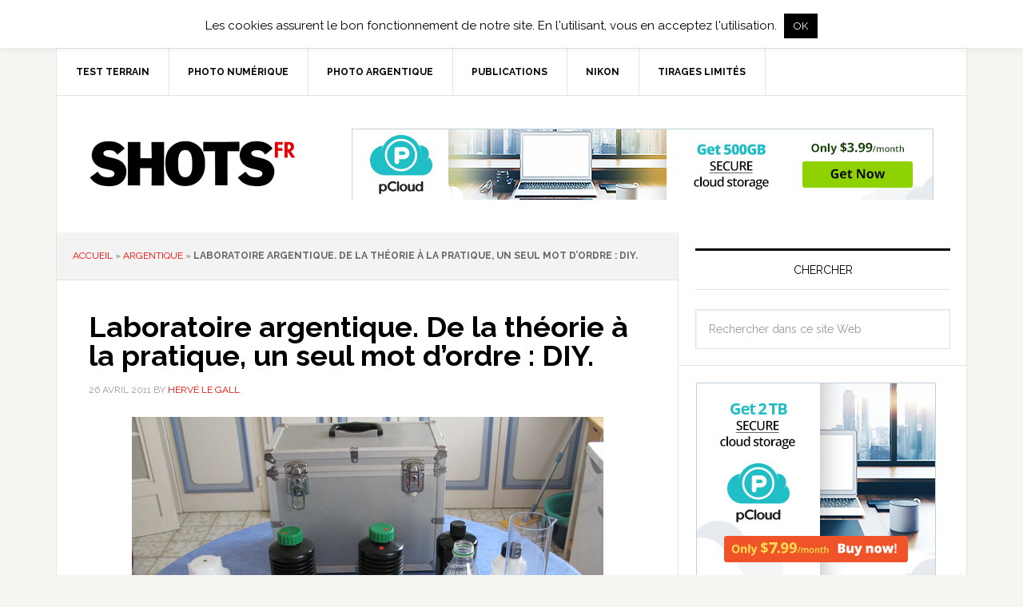

--- FILE ---
content_type: text/html; charset=UTF-8
request_url: https://shots.fr/2011/04/26/laboratoire-argentique-de-la-theorie-a-la-pratique/
body_size: 19839
content:
<!DOCTYPE html>
<html lang="fr-FR">
<head >
<meta charset="UTF-8" />
<meta name="viewport" content="width=device-width, initial-scale=1" />
<meta name='robots' content='index, follow, max-image-preview:large, max-snippet:-1, max-video-preview:-1' />
	<style>img:is([sizes="auto" i], [sizes^="auto," i]) { contain-intrinsic-size: 3000px 1500px }</style>
	
	<!-- This site is optimized with the Yoast SEO plugin v26.8 - https://yoast.com/product/yoast-seo-wordpress/ -->
	<title>Laboratoire argentique. De la théorie à la pratique, un seul mot d&#039;ordre : DIY. - SHOTS</title>
	<meta name="description" content="Des infos pour les photographes professionnels et amateurs, toute l&#039;actualité de la photographie, tests, comparatifs d&#039;appareils photo, des tutoriels photo." />
	<link rel="canonical" href="https://shots.fr/2011/04/26/laboratoire-argentique-de-la-theorie-a-la-pratique/" />
	<meta property="og:locale" content="fr_FR" />
	<meta property="og:type" content="article" />
	<meta property="og:title" content="Laboratoire argentique. De la théorie à la pratique, un seul mot d&#039;ordre : DIY. - SHOTS" />
	<meta property="og:description" content="Des infos pour les photographes professionnels et amateurs, toute l&#039;actualité de la photographie, tests, comparatifs d&#039;appareils photo, des tutoriels photo." />
	<meta property="og:url" content="https://shots.fr/2011/04/26/laboratoire-argentique-de-la-theorie-a-la-pratique/" />
	<meta property="og:site_name" content="SHOTS" />
	<meta property="article:published_time" content="2011-04-26T10:15:07+00:00" />
	<meta property="article:modified_time" content="2016-04-13T16:44:53+00:00" />
	<meta property="og:image" content="http://www.shots.fr/wp-content/uploads/2011/04/mon-laboratoire-argentique-maison-2011.jpg" />
	<meta name="author" content="Hervé LE GALL" />
	<meta name="twitter:card" content="summary_large_image" />
	<meta name="twitter:creator" content="@hervelegall" />
	<meta name="twitter:site" content="@hervelegall" />
	<meta name="twitter:label1" content="Écrit par" />
	<meta name="twitter:data1" content="Hervé LE GALL" />
	<meta name="twitter:label2" content="Durée de lecture estimée" />
	<meta name="twitter:data2" content="10 minutes" />
	<script type="application/ld+json" class="yoast-schema-graph">{"@context":"https://schema.org","@graph":[{"@type":"Article","@id":"https://shots.fr/2011/04/26/laboratoire-argentique-de-la-theorie-a-la-pratique/#article","isPartOf":{"@id":"https://shots.fr/2011/04/26/laboratoire-argentique-de-la-theorie-a-la-pratique/"},"author":{"name":"Hervé LE GALL","@id":"https://shots.fr/#/schema/person/7596c0a8bf9c40cf19ff6c8eae45593d"},"headline":"Laboratoire argentique. De la théorie à la pratique, un seul mot d&rsquo;ordre : DIY.","datePublished":"2011-04-26T10:15:07+00:00","dateModified":"2016-04-13T16:44:53+00:00","mainEntityOfPage":{"@id":"https://shots.fr/2011/04/26/laboratoire-argentique-de-la-theorie-a-la-pratique/"},"wordCount":2065,"publisher":{"@id":"https://shots.fr/#/schema/person/7596c0a8bf9c40cf19ff6c8eae45593d"},"image":{"@id":"https://shots.fr/2011/04/26/laboratoire-argentique-de-la-theorie-a-la-pratique/#primaryimage"},"thumbnailUrl":"http://www.shots.fr/wp-content/uploads/2011/04/mon-laboratoire-argentique-maison-2011.jpg","keywords":["argentique","canon","chimie","laboratoire","photos de concerts","run ar puns"],"articleSection":["actu","argentique","news","photo","run ar puns"],"inLanguage":"fr-FR"},{"@type":"WebPage","@id":"https://shots.fr/2011/04/26/laboratoire-argentique-de-la-theorie-a-la-pratique/","url":"https://shots.fr/2011/04/26/laboratoire-argentique-de-la-theorie-a-la-pratique/","name":"Laboratoire argentique. De la théorie à la pratique, un seul mot d'ordre : DIY. - SHOTS","isPartOf":{"@id":"https://shots.fr/#website"},"primaryImageOfPage":{"@id":"https://shots.fr/2011/04/26/laboratoire-argentique-de-la-theorie-a-la-pratique/#primaryimage"},"image":{"@id":"https://shots.fr/2011/04/26/laboratoire-argentique-de-la-theorie-a-la-pratique/#primaryimage"},"thumbnailUrl":"http://www.shots.fr/wp-content/uploads/2011/04/mon-laboratoire-argentique-maison-2011.jpg","datePublished":"2011-04-26T10:15:07+00:00","dateModified":"2016-04-13T16:44:53+00:00","description":"Des infos pour les photographes professionnels et amateurs, toute l'actualité de la photographie, tests, comparatifs d'appareils photo, des tutoriels photo.","breadcrumb":{"@id":"https://shots.fr/2011/04/26/laboratoire-argentique-de-la-theorie-a-la-pratique/#breadcrumb"},"inLanguage":"fr-FR","potentialAction":[{"@type":"ReadAction","target":["https://shots.fr/2011/04/26/laboratoire-argentique-de-la-theorie-a-la-pratique/"]}]},{"@type":"ImageObject","inLanguage":"fr-FR","@id":"https://shots.fr/2011/04/26/laboratoire-argentique-de-la-theorie-a-la-pratique/#primaryimage","url":"http://www.shots.fr/wp-content/uploads/2011/04/mon-laboratoire-argentique-maison-2011.jpg","contentUrl":"http://www.shots.fr/wp-content/uploads/2011/04/mon-laboratoire-argentique-maison-2011.jpg"},{"@type":"BreadcrumbList","@id":"https://shots.fr/2011/04/26/laboratoire-argentique-de-la-theorie-a-la-pratique/#breadcrumb","itemListElement":[{"@type":"ListItem","position":1,"name":"Accueil","item":"https://shots.fr/"},{"@type":"ListItem","position":2,"name":"argentique","item":"https://shots.fr/photo-argentique/"},{"@type":"ListItem","position":3,"name":"Laboratoire argentique. De la théorie à la pratique, un seul mot d&rsquo;ordre : DIY."}]},{"@type":"WebSite","@id":"https://shots.fr/#website","url":"https://shots.fr/","name":"SHOTS","description":"actualités de la photographie","publisher":{"@id":"https://shots.fr/#/schema/person/7596c0a8bf9c40cf19ff6c8eae45593d"},"potentialAction":[{"@type":"SearchAction","target":{"@type":"EntryPoint","urlTemplate":"https://shots.fr/?s={search_term_string}"},"query-input":{"@type":"PropertyValueSpecification","valueRequired":true,"valueName":"search_term_string"}}],"inLanguage":"fr-FR"},{"@type":["Person","Organization"],"@id":"https://shots.fr/#/schema/person/7596c0a8bf9c40cf19ff6c8eae45593d","name":"Hervé LE GALL","image":{"@type":"ImageObject","inLanguage":"fr-FR","@id":"https://shots.fr/#/schema/person/image/","url":"https://shots.fr/wp-content/uploads/2021/05/hg-280.png","contentUrl":"https://shots.fr/wp-content/uploads/2021/05/hg-280.png","width":280,"height":280,"caption":"Hervé LE GALL"},"logo":{"@id":"https://shots.fr/#/schema/person/image/"},"description":"Hervé \"harvey\" LE GALL, photographe auteur basé à Brest au début du monde. A trainé ses appareils photo dans la plupart des coins sombres de la région Bretagne. Photographe-maison du Cabaret Vauban, photographe officiel des Vieilles Charrues (entre autres). Intransigeant, il aime la photo, les lasagnes, le kouign amann et le Breizh Cola. Rédac chef de SHOTS.","sameAs":["https://shots.fr","https://www.instagram.com/hervelegall/","https://x.com/hervelegall"],"url":"https://shots.fr/author/harvey/"}]}</script>
	<!-- / Yoast SEO plugin. -->


<link rel='dns-prefetch' href='//fonts.googleapis.com' />
<link rel="alternate" type="application/rss+xml" title="SHOTS &raquo; Flux" href="http://feeds.feedburner.com/shotsfr" />
<link rel="alternate" type="application/rss+xml" title="SHOTS &raquo; Flux des commentaires" href="https://shots.fr/comments/feed/" />
<link rel="alternate" type="application/rss+xml" title="SHOTS &raquo; Laboratoire argentique. De la théorie à la pratique, un seul mot d&rsquo;ordre : DIY. Flux des commentaires" href="https://shots.fr/2011/04/26/laboratoire-argentique-de-la-theorie-a-la-pratique/feed/" />
<script type="text/javascript">
/* <![CDATA[ */
window._wpemojiSettings = {"baseUrl":"https:\/\/s.w.org\/images\/core\/emoji\/16.0.1\/72x72\/","ext":".png","svgUrl":"https:\/\/s.w.org\/images\/core\/emoji\/16.0.1\/svg\/","svgExt":".svg","source":{"concatemoji":"https:\/\/shots.fr\/wp-includes\/js\/wp-emoji-release.min.js?ver=6.8.3"}};
/*! This file is auto-generated */
!function(s,n){var o,i,e;function c(e){try{var t={supportTests:e,timestamp:(new Date).valueOf()};sessionStorage.setItem(o,JSON.stringify(t))}catch(e){}}function p(e,t,n){e.clearRect(0,0,e.canvas.width,e.canvas.height),e.fillText(t,0,0);var t=new Uint32Array(e.getImageData(0,0,e.canvas.width,e.canvas.height).data),a=(e.clearRect(0,0,e.canvas.width,e.canvas.height),e.fillText(n,0,0),new Uint32Array(e.getImageData(0,0,e.canvas.width,e.canvas.height).data));return t.every(function(e,t){return e===a[t]})}function u(e,t){e.clearRect(0,0,e.canvas.width,e.canvas.height),e.fillText(t,0,0);for(var n=e.getImageData(16,16,1,1),a=0;a<n.data.length;a++)if(0!==n.data[a])return!1;return!0}function f(e,t,n,a){switch(t){case"flag":return n(e,"\ud83c\udff3\ufe0f\u200d\u26a7\ufe0f","\ud83c\udff3\ufe0f\u200b\u26a7\ufe0f")?!1:!n(e,"\ud83c\udde8\ud83c\uddf6","\ud83c\udde8\u200b\ud83c\uddf6")&&!n(e,"\ud83c\udff4\udb40\udc67\udb40\udc62\udb40\udc65\udb40\udc6e\udb40\udc67\udb40\udc7f","\ud83c\udff4\u200b\udb40\udc67\u200b\udb40\udc62\u200b\udb40\udc65\u200b\udb40\udc6e\u200b\udb40\udc67\u200b\udb40\udc7f");case"emoji":return!a(e,"\ud83e\udedf")}return!1}function g(e,t,n,a){var r="undefined"!=typeof WorkerGlobalScope&&self instanceof WorkerGlobalScope?new OffscreenCanvas(300,150):s.createElement("canvas"),o=r.getContext("2d",{willReadFrequently:!0}),i=(o.textBaseline="top",o.font="600 32px Arial",{});return e.forEach(function(e){i[e]=t(o,e,n,a)}),i}function t(e){var t=s.createElement("script");t.src=e,t.defer=!0,s.head.appendChild(t)}"undefined"!=typeof Promise&&(o="wpEmojiSettingsSupports",i=["flag","emoji"],n.supports={everything:!0,everythingExceptFlag:!0},e=new Promise(function(e){s.addEventListener("DOMContentLoaded",e,{once:!0})}),new Promise(function(t){var n=function(){try{var e=JSON.parse(sessionStorage.getItem(o));if("object"==typeof e&&"number"==typeof e.timestamp&&(new Date).valueOf()<e.timestamp+604800&&"object"==typeof e.supportTests)return e.supportTests}catch(e){}return null}();if(!n){if("undefined"!=typeof Worker&&"undefined"!=typeof OffscreenCanvas&&"undefined"!=typeof URL&&URL.createObjectURL&&"undefined"!=typeof Blob)try{var e="postMessage("+g.toString()+"("+[JSON.stringify(i),f.toString(),p.toString(),u.toString()].join(",")+"));",a=new Blob([e],{type:"text/javascript"}),r=new Worker(URL.createObjectURL(a),{name:"wpTestEmojiSupports"});return void(r.onmessage=function(e){c(n=e.data),r.terminate(),t(n)})}catch(e){}c(n=g(i,f,p,u))}t(n)}).then(function(e){for(var t in e)n.supports[t]=e[t],n.supports.everything=n.supports.everything&&n.supports[t],"flag"!==t&&(n.supports.everythingExceptFlag=n.supports.everythingExceptFlag&&n.supports[t]);n.supports.everythingExceptFlag=n.supports.everythingExceptFlag&&!n.supports.flag,n.DOMReady=!1,n.readyCallback=function(){n.DOMReady=!0}}).then(function(){return e}).then(function(){var e;n.supports.everything||(n.readyCallback(),(e=n.source||{}).concatemoji?t(e.concatemoji):e.wpemoji&&e.twemoji&&(t(e.twemoji),t(e.wpemoji)))}))}((window,document),window._wpemojiSettings);
/* ]]> */
</script>
<link rel='stylesheet' id='news-pro-theme-css' href='https://shots.fr/wp-content/themes/news-pro/style.css?ver=3.0.0' type='text/css' media='all' />
<style id='wp-emoji-styles-inline-css' type='text/css'>

	img.wp-smiley, img.emoji {
		display: inline !important;
		border: none !important;
		box-shadow: none !important;
		height: 1em !important;
		width: 1em !important;
		margin: 0 0.07em !important;
		vertical-align: -0.1em !important;
		background: none !important;
		padding: 0 !important;
	}
</style>
<link rel='stylesheet' id='cookie-law-info-css' href='https://shots.fr/wp-content/plugins/cookie-law-info/legacy/public/css/cookie-law-info-public.css?ver=3.3.9.1' type='text/css' media='all' />
<link rel='stylesheet' id='cookie-law-info-gdpr-css' href='https://shots.fr/wp-content/plugins/cookie-law-info/legacy/public/css/cookie-law-info-gdpr.css?ver=3.3.9.1' type='text/css' media='all' />
<link rel='stylesheet' id='social-widget-css' href='https://shots.fr/wp-content/plugins/social-media-widget/social_widget.css?ver=6.8.3' type='text/css' media='all' />
<link rel='stylesheet' id='google-fonts-css' href='//fonts.googleapis.com/css?family=Raleway%3A400%2C700%7CPathway+Gothic+One&#038;ver=3.0.0' type='text/css' media='all' />
<link rel='stylesheet' id='simple-social-icons-font-css' href='https://shots.fr/wp-content/plugins/simple-social-icons/css/style.css?ver=4.0.0' type='text/css' media='all' />
<link rel='stylesheet' id='genesis-tabs-stylesheet-css' href='https://shots.fr/wp-content/plugins/genesis-tabs/assets/css/style.css?ver=0.9.5' type='text/css' media='all' />
<script type="text/javascript" src="https://shots.fr/wp-includes/js/jquery/jquery.min.js?ver=3.7.1" id="jquery-core-js"></script>
<script type="text/javascript" src="https://shots.fr/wp-includes/js/jquery/jquery-migrate.min.js?ver=3.4.1" id="jquery-migrate-js"></script>
<script type="text/javascript" id="cookie-law-info-js-extra">
/* <![CDATA[ */
var Cli_Data = {"nn_cookie_ids":[],"cookielist":[],"non_necessary_cookies":[],"ccpaEnabled":"","ccpaRegionBased":"","ccpaBarEnabled":"","strictlyEnabled":["necessary","obligatoire"],"ccpaType":"gdpr","js_blocking":"","custom_integration":"","triggerDomRefresh":"","secure_cookies":""};
var cli_cookiebar_settings = {"animate_speed_hide":"500","animate_speed_show":"500","background":"#fff","border":"#444","border_on":"","button_1_button_colour":"#000","button_1_button_hover":"#000000","button_1_link_colour":"#fff","button_1_as_button":"1","button_1_new_win":"","button_2_button_colour":"#333","button_2_button_hover":"#292929","button_2_link_colour":"#444","button_2_as_button":"1","button_2_hidebar":"1","button_3_button_colour":"#000","button_3_button_hover":"#000000","button_3_link_colour":"#fff","button_3_as_button":"1","button_3_new_win":"","button_4_button_colour":"#000","button_4_button_hover":"#000000","button_4_link_colour":"#fff","button_4_as_button":"1","button_7_button_colour":"#61a229","button_7_button_hover":"#4e8221","button_7_link_colour":"#fff","button_7_as_button":"1","button_7_new_win":"","font_family":"inherit","header_fix":"","notify_animate_hide":"","notify_animate_show":"","notify_div_id":"#cookie-law-info-bar","notify_position_horizontal":"right","notify_position_vertical":"top","scroll_close":"","scroll_close_reload":"","accept_close_reload":"","reject_close_reload":"","showagain_tab":"","showagain_background":"#fff","showagain_border":"#000","showagain_div_id":"#cookie-law-info-again","showagain_x_position":"100px","text":"#000","show_once_yn":"","show_once":"10000","logging_on":"","as_popup":"","popup_overlay":"1","bar_heading_text":"","cookie_bar_as":"banner","popup_showagain_position":"bottom-right","widget_position":"left"};
var log_object = {"ajax_url":"https:\/\/shots.fr\/wp-admin\/admin-ajax.php"};
/* ]]> */
</script>
<script type="text/javascript" src="https://shots.fr/wp-content/plugins/cookie-law-info/legacy/public/js/cookie-law-info-public.js?ver=3.3.9.1" id="cookie-law-info-js"></script>
<link rel="https://api.w.org/" href="https://shots.fr/wp-json/" /><link rel="alternate" title="JSON" type="application/json" href="https://shots.fr/wp-json/wp/v2/posts/1815" /><link rel="EditURI" type="application/rsd+xml" title="RSD" href="https://shots.fr/xmlrpc.php?rsd" />
<meta name="generator" content="WordPress 6.8.3" />
<link rel='shortlink' href='https://shots.fr/?p=1815' />
<link rel="alternate" title="oEmbed (JSON)" type="application/json+oembed" href="https://shots.fr/wp-json/oembed/1.0/embed?url=https%3A%2F%2Fshots.fr%2F2011%2F04%2F26%2Flaboratoire-argentique-de-la-theorie-a-la-pratique%2F" />
<link rel="alternate" title="oEmbed (XML)" type="text/xml+oembed" href="https://shots.fr/wp-json/oembed/1.0/embed?url=https%3A%2F%2Fshots.fr%2F2011%2F04%2F26%2Flaboratoire-argentique-de-la-theorie-a-la-pratique%2F&#038;format=xml" />

<!-- This site is using AdRotate v5.17.2 to display their advertisements - https://ajdg.solutions/ -->
<!-- AdRotate CSS -->
<style type="text/css" media="screen">
	.g { margin:0px; padding:0px; overflow:hidden; line-height:1; zoom:1; }
	.g img { height:auto; }
	.g-col { position:relative; float:left; }
	.g-col:first-child { margin-left: 0; }
	.g-col:last-child { margin-right: 0; }
	.g-1 { margin:1px 1px 1px 1px; }
	.g-2 { margin:1px 1px 1px 1px; }
	.g-3 { margin:1px 1px 1px 1px; }
	.g-4 { margin:1px 1px 1px 1px; }
	.g-5 { margin:1px;  }
	.g-6 { margin:1px 1px 1px 1px; }
	.g-7 { margin:1px 1px 1px 1px; }
	.g-8 { margin:1px 1px 1px 1px; }
	.g-9 { margin:1px 1px 1px 1px; }
	.g-10 { margin:1px 1px 1px 1px; }
	.g-11 { margin:1px 1px 1px 1px; }
	.g-12 { margin:1px;  }
	.g-13 { margin:1px 1px 1px 1px; }
	@media only screen and (max-width: 480px) {
		.g-col, .g-dyn, .g-single { width:100%; margin-left:0; margin-right:0; }
	}
</style>
<!-- /AdRotate CSS -->

<link rel="icon" href="https://shots.fr/wp-content/themes/news-pro/images/favicon.ico" />
<link rel="pingback" href="https://shots.fr/xmlrpc.php" />
<link rel="author" href="https://plus.google.com/114060209837023832168/posts" />
<meta name="google-site-verification" content="mh7iWswrhzQbaAmuYks_bZbjLpC7zziY8ZwIi9bpc4s" /><style type="text/css">.site-title a { background: url(https://www.shots.fr/wp-content/uploads/2014/06/SHOTSFR.png) no-repeat !important; }</style>
<meta name="verification" content="739a756f82ae7cfe5ee7a14015e994ca" /><style type="text/css">.recentcomments a{display:inline !important;padding:0 !important;margin:0 !important;}</style></head>
<body class="wp-singular post-template-default single single-post postid-1815 single-format-standard wp-theme-genesis wp-child-theme-news-pro custom-header header-image content-sidebar genesis-breadcrumbs-visible genesis-footer-widgets-visible"><div class="site-container"><nav class="nav-secondary" aria-label="Secondaire"><div class="wrap"><ul id="menu-primary-menu" class="menu genesis-nav-menu menu-secondary"><li id="menu-item-5109" class="menu-item menu-item-type-taxonomy menu-item-object-category menu-item-has-children menu-item-5109"><a href="https://shots.fr/test-terrain-photo/" title="tests terrain matériels photo"><span >test terrain</span></a>
<ul class="sub-menu">
	<li id="menu-item-5348" class="menu-item menu-item-type-taxonomy menu-item-object-category menu-item-5348"><a href="https://shots.fr/test-terrain-photo/materiels-nikon/" title="les matériels Nikon"><span >matériels Nikon</span></a></li>
</ul>
</li>
<li id="menu-item-5108" class="menu-item menu-item-type-taxonomy menu-item-object-category menu-item-has-children menu-item-5108"><a href="https://shots.fr/photo-numerique/"><span >photo numérique</span></a>
<ul class="sub-menu">
	<li id="menu-item-5111" class="menu-item menu-item-type-taxonomy menu-item-object-category menu-item-5111"><a href="https://shots.fr/logiciels-photo/" title="logiciels de traitement photo numérique"><span >logiciels</span></a></li>
	<li id="menu-item-5110" class="menu-item menu-item-type-taxonomy menu-item-object-category menu-item-5110"><a href="https://shots.fr/photo-de-concerts/"><span >photo de concerts</span></a></li>
	<li id="menu-item-5311" class="menu-item menu-item-type-taxonomy menu-item-object-category menu-item-5311"><a href="https://shots.fr/sauvegarde/" title="des outils pour sauvegarder vos photos"><span >sauvegarde</span></a></li>
</ul>
</li>
<li id="menu-item-5113" class="menu-item menu-item-type-taxonomy menu-item-object-category current-post-ancestor current-menu-parent current-post-parent menu-item-has-children menu-item-5113"><a href="https://shots.fr/photo-argentique/"><span >photo argentique</span></a>
<ul class="sub-menu">
	<li id="menu-item-5357" class="menu-item menu-item-type-taxonomy menu-item-object-category menu-item-5357"><a href="https://shots.fr/photo-argentique/photographie-instantanee/" title="les artcles sur la photo instantanée"><span >photographie instantanée</span></a></li>
</ul>
</li>
<li id="menu-item-5112" class="menu-item menu-item-type-taxonomy menu-item-object-category menu-item-5112"><a href="https://shots.fr/publications/" title="livres et publications"><span >publications</span></a></li>
<li id="menu-item-5154" class="menu-item menu-item-type-taxonomy menu-item-object-category menu-item-5154"><a href="https://shots.fr/nikon/" title="Nikon et Nikkor"><span >Nikon</span></a></li>
<li id="menu-item-6022" class="menu-item menu-item-type-custom menu-item-object-custom menu-item-6022"><a target="_blank" href="https://hervelegall.com/"><span >Tirages limités</span></a></li>
</ul></div></nav><header class="site-header"><div class="wrap"><div class="title-area"><p class="site-title"><a href="https://shots.fr/">SHOTS</a></p><p class="site-description">actualités de la photographie</p></div><div class="widget-area header-widget-area"><section id="adrotate_widgets-17" class="widget adrotate_widgets"><div class="widget-wrap"><div class="g g-12"><div class="g-single a-82"><a href="https://partner.pcloud.com/r/2856" title="pCloud Premium" target="_blank"><img src="https://partner.pcloud.com/media/banners/personal/personal00272890.jpg" alt="pCloud Premium"/></a></div></div></div></section>
</div></div></header><div class="site-inner"><div class="content-sidebar-wrap"><main class="content"><div class="breadcrumb"><span><span><a href="https://shots.fr/">Accueil</a></span> » <span><a href="https://shots.fr/photo-argentique/">argentique</a></span> » <span class="breadcrumb_last" aria-current="page"><strong>Laboratoire argentique. De la théorie à la pratique, un seul mot d&rsquo;ordre : DIY.</strong></span></span></div><article class="post-1815 post type-post status-publish format-standard category-actu category-photo-argentique category-news category-technique category-run-ar-puns tag-argentique tag-canon tag-chimie tag-laboratoire tag-photos-de-concerts tag-run-ar-puns entry" aria-label="Laboratoire argentique. De la théorie à la pratique, un seul mot d&rsquo;ordre : DIY."><header class="entry-header"><h1 class="entry-title">Laboratoire argentique. De la théorie à la pratique, un seul mot d&rsquo;ordre : DIY.</h1>
<p class="entry-meta"><time class="entry-time">26 avril 2011</time> By <span class="entry-author"><a href="https://shots.fr/author/harvey/" class="entry-author-link" rel="author"><span class="entry-author-name">Hervé LE GALL</span></a></span>  </p></header><div class="entry-content"><p><a href="http://www.shots.fr/wp-content/uploads/2011/04/mon-laboratoire-argentique-maison-2011.jpg"><img decoding="async" class="aligncenter size-full wp-image-1817" title="mon-laboratoire-argentique-maison-2011" src="http://www.shots.fr/wp-content/uploads/2011/04/mon-laboratoire-argentique-maison-2011.jpg" alt="mon-laboratoire-argentique-maison-2011" width="590" height="443" srcset="https://shots.fr/wp-content/uploads/2011/04/mon-laboratoire-argentique-maison-2011.jpg 590w, https://shots.fr/wp-content/uploads/2011/04/mon-laboratoire-argentique-maison-2011-300x225.jpg 300w" sizes="(max-width: 590px) 100vw, 590px" /></a><br />
Je viens de développer coup sur coup deux pellicules <strong>Kodak TriX</strong>. Difficile de traduire l&rsquo;émotion et le plaisir que cet acte procure. C&rsquo;est comme un témoignage, une gratitude au passé. Et disons-le clairement, un passage quasi-obligatoire si l&rsquo;envie vous prend de tâter un peu des cristaux d&rsquo;argent. D&rsquo;abord parce que le développement de la pellicule c&rsquo;est le prolongement naturel de l&rsquo;acte photographique. C&rsquo;est un ressenti, comme une osmose chimique avec ses clichés, c&rsquo;est prolonger la naissance d&rsquo;une image, aller au terme, au bout du rêve. L&rsquo;image que vous avez conçue dans votre viseur, vous allez contribuer à la révéler, que rêver de mieux ? Ensuite parce que techniquement c&rsquo;est à la portée de tout le monde. Il faut juste un peu de patience et de technique que vous apprendrez à maîtriser. Enfin et surtout ! Parce que faire soi-même, ça a deux avantages majeurs. D&rsquo;une, vous savez ce que vous faites. Si vous avez bien fait, vous pouvez le reproduire et si ça ne vous plaît pas, vous pouvez toujours améliorer. De deux, quand on fait soi-même ça coûte toujours moins cher que lorsqu&rsquo;on le fait faire par un autre ! <em>Mieux et moins cher</em>. De vous à moi, je m&rsquo;étais renseigné sur les tarifs de développement des laboratoires « professionnels ». Pour développer une pellicule TriX 400, l&rsquo;addition était plutôt salée. Entre le prix du développement lui-même et la réalisation de clichés basses déf livrés sur CD (14,50€), les frais de port aller-retour (12€) j&rsquo;arrivais à un ticket de 26,50€. Pas donné le prix du rêve, hein ? Alors qu&rsquo;à y regarder de plus près, il faut à tout casser une demi-heure pour développer une <em>pelloche</em> avec un coût de revient carrément <em>rikiki</em>. Le calcul est vite fait et tient en trois lettres chères au coeur de nos amis anglo-saxons. DIY. <em>Do it yourself !</em> Non seulement c&rsquo;est amusant, c&rsquo;est de surcroît gratifiant et ça coûte vraiment pas grand chose. Juste le temps que vous allez y passer. Et au risque de me répéter, la grande vertu de l&rsquo;argentique c&rsquo;est justement ça. <em>Le temps</em>. Alors, vous êtes prêts ? Suivez le guide !</p>
<p>• <strong>De la méthode !</strong><br />
Comme disait ce cher René (Descartes hein ? Pas le mari de la Céline), le secret réside dans la <em>méthode</em>. Soyez bien organisé et vous verrez, ça va être tout de suite beaucoup plus facile ! En gros pour développer une pellicule argentique, vous avez besoin de quoi ? Une cuve, des produits de traitement (révélateur, bain d&rsquo;arrêt, fixateur, lavage et rinçage), quelques bidons, un thermomètre et un point d&rsquo;eau. Pas franchement sorcier, donc. C&rsquo;est souvent la cuisine qui sert de laboratoire provisoire, le temps du développement. Prenez soin d&rsquo;éloigner les produits alimentaires, il s&rsquo;agirait de ne pas confondre <em>Nesquick</em> et <em>Lavaquick</em>. Utilisez du matériel dédié au développement : entonnoir, torchons, éponge, histoire d&rsquo;éviter que votre yaourt n&rsquo;ait un goût de révélateur. J&rsquo;ai une grande mallette en alu dans laquelle je stocke tout mon matériel qui est ainsi à l&rsquo;abri de l&rsquo;air, de la lumière et des prédateurs (mes chats). En gros, vous allez avoir besoin de certains produits que vous n&rsquo;utiliserez qu&rsquo;une fois, c&rsquo;est ce qu&rsquo;on appelle le <em>bain perdu</em>, c&rsquo;est le cas du révélateur <strong>Kodak D76</strong>, du produit de lavage <strong>Lavaquick</strong> (Tetenal) et du produit de rinçage <strong>Photo Flo</strong> (Kodak). En revanche d&rsquo;autres produits sont réutilisables plusieurs fois, comme le bain d&rsquo;arrêt <strong>Tetenal Indicet</strong> ou le fixateur <strong>Kodak Fixer</strong>. L&rsquo;idéal est de positionner vos produits de traitement sur la table de travail, de gauche à droite, prêts à être utilisés :</p>
<p>• <strong>le révélateur</strong> (à gauche, pastille verte), dont vous allez préparer une dose dans un broc gradué. Si votre cuve fait 500ml, il suffit de mélanger 250ml de révélateur D76 à 250ml d&rsquo;eau, de bien mélanger et de veiller à ce que le tout soit à une température de 20° c. Au besoin vous utiliserez un bain-marie : une grande bassine, de l&rsquo;eau à bonne température et vos bouteilles ou bidons dans la bassine.</p>
<p>• <strong>le bain d&rsquo;arrêt</strong> (pastille orange) est prêt dans sa bouteille accordéon. Devant lui une bassine en plastique vide est disponible pour récupérer le liquide après le traitement.</p>
<p>• <strong>le fixateur</strong> (pastille rouge) est aussi en attente. Après utilisation, il sera aussi récupéré dans sa bassine.</p>
<p>• <strong>le produit de lavage</strong> Lavaquick est un produit qui se jette après chaque utilisation. Une bouteille de jus de fruits en PVC de récupération permet de faire la préparation (20ml de Lavaquick pour 430ml d&rsquo;eau à 20° c).</p>
<p>• <strong>le produit de rinçage</strong> Photo-Flo est également un bain perdu. J&rsquo;utilise une éprouvette graduée et un compte-gouttes pour le préparer à raison de 10 gouttes pour 500ml d&rsquo;eau à 20° c. Un conseil évitez de trop remuer, Photo-Flo a tendance à mousser !</p>
<p>Voilà. Vos produits n&rsquo;attendent que vous. Comme le processus de développement se fait d&rsquo;une traite, le fait d&rsquo;avoir tous les éléments sous la main, de savoir où se trouve chaque produit, dans l&rsquo;ordre logique, va vous faciliter grandement la tâche dans l&rsquo;application des quatre traitements successifs. Et encore une fois, soyez <em>zen</em> et prenez votre temps. Vous avez logé votre film est dans votre cuve de développement dans le noir complet ou bien comme moi vous utilisez une cuve <em>Jobo Daylight</em>, lorsque le film est à l&rsquo;abri dans la cuve, vous êtes prêt.</p>
<p>• <strong>Le développement du film négatif en cinq étapes.</strong></p>
<p><strong>1-</strong> Le révélateur<br />
C&rsquo;est la première phase du développement et autant le dire clairement, c&rsquo;est là où tout se joue. Vous devez faire tremper votre film négatif pendant la durée indiquée par le fabriquant du révélateur pour le film que vous utilisez. Dans mon cas, j&rsquo;utilise le révélateur <strong>Kodak D76</strong> pour une pellicule <strong>Kodak TriX 400</strong> poussée à 1600iso. Le temps de développement conseillé par Kodak est de 13 minutes trente dans un révélateur à 20° c. Le fait d&rsquo;utiliser un révélateur à bain perdu est une excellente méthode qui permet d&rsquo;avoir une constance dans les résultats obtenus, pour un prix de revient modique (environ 0,48€ par film).</p>
<p>Ôtez le gros bouchon orange de votre cuve. Versez la dose de révélateur dans la cuve, d&rsquo;une traite, remettez le bouchon. Déclenchez le chronomètre (celui de iPhone est parfait) et agitez votre cuve en la retournant pendant trente secondes. Attention. Vous ne préparez pas un cocktail, inutile de secouer la cuve comme si vous étiez en train de préparer un punch coco ! Reposez la cuve en la tapant légèrement sur la table (ou sur un tasseau en bois disposé sur votre table), ce qui a pour effet de dégager les bulles d&rsquo;air s&rsquo;il y en a. Ensuite, toutes les trente secondes, effectuez six ou sept retournements de la cuve rapidement, pendant cinq secondes. Vous verrez, vous allez rapidement trouver le rythme ! En n&rsquo;oubliant pas de taper le cul de la cuve après chaque séance de retournements. Le temps passe. Vous pouvez mettre à profit les tranches de repos de la cuve pour préparer votre bouteille de bain d&rsquo;arrêt.</p>
<p>Treize minutes trente, pas plus. Enlevez le bouchon de la cuve et videz la dans l&rsquo;évier. La vidange ne dure guère plus de cinq à six secondes, c&rsquo;est étudié pour ! Il est temps de passer au bain d&rsquo;arrêt.</p>
<p><strong>2-</strong> Le bain d&rsquo;arrêt<br />
Dans votre cuve vidée de son révélateur, remplissez avec du bain d&rsquo;arrêt et remettez le bouchon. C&rsquo;est le bain d&rsquo;arrêt qui siffle la fin du jeu au révélateur, qui interrompt son processus. À partir de maintenant tout est plus calme. Pendant une vingtaine de secondes, tournez la cuve haut-bas à raison d&rsquo;un retournement toutes les deux secondes. Quand c&rsquo;est fait, enlevez le bouchon de la cuve et récupérez le bain d&rsquo;arrêt dans la bassine prévue à cet effet.</p>
<p><strong>3-</strong> Le fixateur<br />
Le fixateur va dissoudre les cristaux d&rsquo;argent non-développés. Le négatif devient transparent sur les zones non exposées et prend son aspect définitif. Lorsque vous avez rempli la cuve de fixateur et mis le bouchon en place, déclenchez le chronomètre. Kodak indique une durée de fixation de cinq à dix minutes, pour ma part je fixe pendant sept minutes environ. Du côté agitation, c&rsquo;est le même tempo que pour le révélateur, le stress en moins. On agite pendant les trente première secondes, une petite tape sur le cul pour les bulles d&rsquo;air, puis six ou sept retournements toutes les trente secondes pendant cinq secondes, avec la petite tape au bout des cinq secondes. Facile. Quand c&rsquo;est fait, on récupère le produit dans sa bassine et on est content parce que c&rsquo;est presque fini.</p>
<p><strong>4-</strong> Le lavage<br />
Il faut laver le film soigneusement et le rincer abondamment à l&rsquo;eau claire, toujours à température de 20° c. Posez la cuve (toujours fermée) dans l&rsquo;évier, faites couler l&rsquo;eau dans la cuve par le trou central pendant deux minutes. Quand c&rsquo;est fait, videz la cuve de l&rsquo;excédent d&rsquo;eau et remplissez avec la préparation Lavaquick. Ce produit est sensé amélioré la qualité du lavage du film et réduire le temps de traitement. Lorsque votre cuve est remplie, remettez le bouchon et agitez la cuve pendant deux minutes sans interruption. Puis, purgez la préparation Lavaquick et faites à nouveau couler de l&rsquo;eau claire dans la cuve. Si vous disposez d&rsquo;une cuve Jobo et du système Cascade, c&rsquo;est le moment de l&rsquo;utiliser, le lavage du film (pendant cinq bonnes minutes) n&rsquo;en sera que meilleur.</p>
<p><strong>5-</strong> Le rinçage<br />
Versez votre préparation Photo-Flo dans votre cuve. Fermez avec le bouchon et tournez tranquillement la cuve haut et bas pendant trente secondes. Un conseil, ne secouez pas trop fortement la cuve car Photo-Flo a tendance à mousser. Voilà, pour le développement c&rsquo;est fini. Vous voyez c&rsquo;était pas sorcier. D&rsquo;autant que l&rsquo;instant magique, le vrai, c&rsquo;est maintenant.</p>
<p><a href="http://www.shots.fr/wp-content/uploads/2011/04/fredrika-stahl-trix-400-herve-le-gall.jpg"><img decoding="async" class="aligncenter size-full wp-image-1819" title="fredrika-stahl-trix-400-herve-le-gall" src="http://www.shots.fr/wp-content/uploads/2011/04/fredrika-stahl-trix-400-herve-le-gall.jpg" alt="fredrika-stahl-trix-400-herve-le-gall" width="590" height="397" srcset="https://shots.fr/wp-content/uploads/2011/04/fredrika-stahl-trix-400-herve-le-gall.jpg 590w, https://shots.fr/wp-content/uploads/2011/04/fredrika-stahl-trix-400-herve-le-gall-300x201.jpg 300w" sizes="(max-width: 590px) 100vw, 590px" /></a><br />
• <strong>Un soupçon de magie.</strong><br />
Fébrilement, vous ouvrez la cuve et là, il se montre enfin à vos yeux. En négatif les images que vous avez créées apparaissent sur le film. Même si le procédé chimique est connu, on ne peut s&#8217;empêcher d&rsquo;être émerveillé. Vite, vous le secouez délicatement, vous attachez deux pinces lestées à chaque extrémité du film et vous le suspendez à l&rsquo;abri de la poussière, au calme. Vous le laissez ainsi sécher tranquillement pendant quelques heures et puis, finalement, vous le découpez délicatement bandes de six vues que vous rangez soigneusement dans des pochettes de papier cristal. Maintenant, deux chemins s&rsquo;offrent à vous. Quelques uns d&rsquo;entre vous vont poursuivre le chemin et continuer l&rsquo;aventure vers les joies de l&rsquo;agrandisseur et les papiers barytés. D&rsquo;autres (c&rsquo;est mon cas), vont numériser les négatifs en utilisant un scanner à film. Qu&rsquo;importe. Le moment où vous découvrez l&rsquo;image, enfin, ce moment là n&rsquo;appartient qu&rsquo;à vous. Le négatif vous dévoile alors tous ses secrets. Il est intemporel. Mieux encore, il demeure contemporain et il est incroyablement moderne.</p>
<p>• cliché : <strong>Fredrika Stahl</strong> au Run ar Puñs en avril 2011. Canon New F1, Canon FD 55mm f1,2 SSC, Kodak TriX 400.</p>
<p>• <strong><a href="http://www.photos-de-concerts.com/go_24.html" target="_blank">cliquez ici pour voir ma boutique argentique de référence : Photostock.fr</a></strong></p>
<p>• <strong><a href="http://action.metaffiliation.com/suivi.php?mclic=S314D51727715&amp;redir=http%3A%2F%2Fwww.digit-photo.com%2Finfosproduit.php%3F%26refinfos%3DPLUSTEK7600ISE%26fami%3D%26id_produit%3DPLUSTEK7600ISE%26qte%3D1%26search_prix%3D%26search_cat%3D%26rechmotcle%3Dplustek%26ordre%3D1%26operateur%3DAND%26limit%3D20%26debut%3D0%26refp%3D%26alerte%3DPLUSTEK%2520OpticFilm%25207600i%2520SE%2520Scanner%2520Diapositives%2520et%2520N%25E9gatifs%26orr%3D0" target="_blank">voir le scanner négatifs et diapositives PlusTek sur le site Digit Photo</a></strong>.</p>
<!--<rdf:RDF xmlns:rdf="http://www.w3.org/1999/02/22-rdf-syntax-ns#"
			xmlns:dc="http://purl.org/dc/elements/1.1/"
			xmlns:trackback="http://madskills.com/public/xml/rss/module/trackback/">
		<rdf:Description rdf:about="https://shots.fr/2011/04/26/laboratoire-argentique-de-la-theorie-a-la-pratique/"
    dc:identifier="https://shots.fr/2011/04/26/laboratoire-argentique-de-la-theorie-a-la-pratique/"
    dc:title="Laboratoire argentique. De la théorie à la pratique, un seul mot d&rsquo;ordre : DIY."
    trackback:ping="https://shots.fr/2011/04/26/laboratoire-argentique-de-la-theorie-a-la-pratique/trackback/" />
</rdf:RDF>-->
</div><footer class="entry-footer"><p class="entry-meta"><span class="entry-categories">Classé sous :<a href="https://shots.fr/actu/" rel="category tag">actu</a>, <a href="https://shots.fr/photo-argentique/" rel="category tag">argentique</a>, <a href="https://shots.fr/news/" rel="category tag">news</a>, <a href="https://shots.fr/technique/" rel="category tag">photo</a>, <a href="https://shots.fr/concerts/run-ar-puns/" rel="category tag">run ar puns</a></span> <span class="entry-tags">Balisé avec :<a href="https://shots.fr/tag/argentique/" rel="tag">argentique</a>, <a href="https://shots.fr/tag/canon/" rel="tag">canon</a>, <a href="https://shots.fr/tag/chimie/" rel="tag">chimie</a>, <a href="https://shots.fr/tag/laboratoire/" rel="tag">laboratoire</a>, <a href="https://shots.fr/tag/photos-de-concerts/" rel="tag">photos de concerts</a>, <a href="https://shots.fr/tag/run-ar-puns/" rel="tag">run ar puns</a></span></p></footer></article><div class="after-entry" class="widget-area"><section id="adrotate_widgets-18" class="widget adrotate_widgets"><div class="widget-wrap"><div class="g g-11"><div class="g-single a-81"><a href="https://partner.pcloud.com/r/2856" title="pCloud Premium" target="_blank"><img src="https://partner.pcloud.com/media/banners/personal/personal00172890.png" alt="pCloud Premium"/></a></div></div></div></section>
</div><section class="author-box"><img alt='' src='https://secure.gravatar.com/avatar/8fdc96aaf65920bd76ecda2a2c5803adfc0a5569484485c0192cbcf47d93bd0a?s=70&#038;r=g' srcset='https://secure.gravatar.com/avatar/8fdc96aaf65920bd76ecda2a2c5803adfc0a5569484485c0192cbcf47d93bd0a?s=140&#038;r=g 2x' class='avatar avatar-70 photo' height='70' width='70' loading='lazy' decoding='async'/><h4 class="author-box-title">À propos <span itemprop="name">Hervé LE GALL</span></h4><div class="author-box-content" itemprop="description"><p>Hervé "harvey" LE GALL, photographe auteur basé à Brest au début du monde. A trainé ses appareils photo dans la plupart des coins sombres de la région Bretagne. Photographe-maison du Cabaret Vauban, photographe officiel des Vieilles Charrues (entre autres). Intransigeant, il aime la photo, les lasagnes, le kouign amann et le Breizh Cola. Rédac chef de SHOTS.</p>
</div></section><div class="entry-comments" id="comments"><h3>Commentaires</h3><ol class="comment-list">
	<li class="comment even thread-even depth-1" id="comment-31518">
	<article id="article-comment-31518">

		
		<header class="comment-header">
			<p class="comment-author">
				<img alt='' src='https://secure.gravatar.com/avatar/f5bf46ddd278cc35f9e32b56638b590855a8d1490533ed970b2139f1379a0597?s=48&#038;r=g' srcset='https://secure.gravatar.com/avatar/f5bf46ddd278cc35f9e32b56638b590855a8d1490533ed970b2139f1379a0597?s=96&#038;r=g 2x' class='avatar avatar-48 photo' height='48' width='48' loading='lazy' decoding='async'/><span class="comment-author-name"><a href="http://www.fabricedrevon.com" class="comment-author-link" rel="external nofollow">Fabrice Drevon</a></span> <span class="says">dit</span>			</p>

			<p class="comment-meta"><time class="comment-time"><a class="comment-time-link" href="https://shots.fr/2011/04/26/laboratoire-argentique-de-la-theorie-a-la-pratique/#comment-31518">26 avril 2011 à 13:45</a></time></p>		</header>

		<div class="comment-content">
			
			<p>Génial Hervé, j&rsquo;allais justement te suggérer pareil article, vu que je viens de finir ma 1ère trix et comptais me lancer dans le developpement.<br />
Grand Merci !</p>
		</div>

		
		
	</article>
	</li><!-- #comment-## -->

	<li class="comment byuser comment-author-harvey bypostauthor odd alt thread-odd thread-alt depth-1" id="comment-31520">
	<article id="article-comment-31520">

		
		<header class="comment-header">
			<p class="comment-author">
				<img alt='' src='https://secure.gravatar.com/avatar/8fdc96aaf65920bd76ecda2a2c5803adfc0a5569484485c0192cbcf47d93bd0a?s=48&#038;r=g' srcset='https://secure.gravatar.com/avatar/8fdc96aaf65920bd76ecda2a2c5803adfc0a5569484485c0192cbcf47d93bd0a?s=96&#038;r=g 2x' class='avatar avatar-48 photo' height='48' width='48' loading='lazy' decoding='async'/><span class="comment-author-name"><a href="http://www.shots.fr" class="comment-author-link" rel="external nofollow">harvey</a></span> <span class="says">dit</span>			</p>

			<p class="comment-meta"><time class="comment-time"><a class="comment-time-link" href="https://shots.fr/2011/04/26/laboratoire-argentique-de-la-theorie-a-la-pratique/#comment-31520">26 avril 2011 à 16:06</a></time></p>		</header>

		<div class="comment-content">
			
			<p>@Fabrice welcome ! Là je viens de finir le scan d&rsquo;une pelloche Fuji Neopan 400 oubliée depuis quatre ans au fond d&rsquo;un sac. J&rsquo;étais intrigué par son contenu, je l&rsquo;ai développée hier soir. Des clichés du maire de Brest en 2007 quand j&rsquo;avais signé la photo de son affiche électorale (il avait été élu). Dommage, il y a un cliché terrible, genre « force tranquille ». L&rsquo;argentique, c&rsquo;est carrément un autre monde. Tu vas voir, tu vas adorer ! Quelques conseils vraiment importants : de la méthode, la température constante autour de 20° (si le thermomètre dit 22 c&rsquo;est pas la mort), l&rsquo;agitation comme décrite. Une fois la phase révélation passée (13&prime; 30&Prime; donc), c&rsquo;est plus cool. Et à la toute fin, quand tu découvres le résultat, c&rsquo;est magique. Vraiment ! Un truc de gamin qui ne m&rsquo;a jamais quitté, en fait. Enjoy !</p>
		</div>

		
		
	</article>
	</li><!-- #comment-## -->

	<li class="comment even thread-even depth-1" id="comment-31524">
	<article id="article-comment-31524">

		
		<header class="comment-header">
			<p class="comment-author">
				<img alt='' src='https://secure.gravatar.com/avatar/72ca8d4931b72513eff346231091a9e55caa1e8abc7c1d944813a47a8d452ef1?s=48&#038;r=g' srcset='https://secure.gravatar.com/avatar/72ca8d4931b72513eff346231091a9e55caa1e8abc7c1d944813a47a8d452ef1?s=96&#038;r=g 2x' class='avatar avatar-48 photo' height='48' width='48' loading='lazy' decoding='async'/><span class="comment-author-name">A440</span> <span class="says">dit</span>			</p>

			<p class="comment-meta"><time class="comment-time"><a class="comment-time-link" href="https://shots.fr/2011/04/26/laboratoire-argentique-de-la-theorie-a-la-pratique/#comment-31524">26 avril 2011 à 18:22</a></time></p>		</header>

		<div class="comment-content">
			
			<p>deux articles en 4 jours: motivé le harvey&#8230;j&rsquo;aurais ptet dû raconter mes anecdotes plutôt sous ce chapitre&#8230;.va falloir suivre..<br />
ce qui faut se dire c&rsquo;est que le gros travail de Capture NX 2 ou autres logiciel se fait&#8230;.dans la cuve!!!sous votre contrôle(m.d.r il a dit 20 constant!) donc en jouant sur la température, le temps (le révélateur continue d&rsquo;agir pendant le vidage et tant que le bains d&rsquo;arrêt n&rsquo;est pas mis dedans)la nature du film, la concentration du révélateur&#8230;pour le résultat choisi.<br />
Mais ça tout le monde le sait!!!&#8230;.Plait-il?comme disait ma grand-mère à l&rsquo;époque.<br />
Le 22° a du compenser le vieillissement du film&#8230;.<br />
je conseille la mème tempé pour tous les bains sinon gare a la réticulation!(oui je sais c&rsquo;est joli aussi et puis ça anticipe le charmant visage de votre petite amie mais pas sûr qu&rsquo;elle le reste&#8230;amie)</p>
		</div>

		
		
	</article>
	</li><!-- #comment-## -->

	<li class="comment odd alt thread-odd thread-alt depth-1" id="comment-31551">
	<article id="article-comment-31551">

		
		<header class="comment-header">
			<p class="comment-author">
				<img alt='' src='https://secure.gravatar.com/avatar/c534ac13a03c146411960c95b463795d0c110cceebb5a290146ca70c75b27640?s=48&#038;r=g' srcset='https://secure.gravatar.com/avatar/c534ac13a03c146411960c95b463795d0c110cceebb5a290146ca70c75b27640?s=96&#038;r=g 2x' class='avatar avatar-48 photo' height='48' width='48' loading='lazy' decoding='async'/><span class="comment-author-name">toto</span> <span class="says">dit</span>			</p>

			<p class="comment-meta"><time class="comment-time"><a class="comment-time-link" href="https://shots.fr/2011/04/26/laboratoire-argentique-de-la-theorie-a-la-pratique/#comment-31551">27 avril 2011 à 19:42</a></time></p>		</header>

		<div class="comment-content">
			
			<p>Ces produits déversés dans l&rsquo;évier sont bon pour la croissance des algues vertes ? ;o)</p>
		</div>

		
		
	</article>
	</li><!-- #comment-## -->

	<li class="comment byuser comment-author-harvey bypostauthor even thread-even depth-1" id="comment-31552">
	<article id="article-comment-31552">

		
		<header class="comment-header">
			<p class="comment-author">
				<img alt='' src='https://secure.gravatar.com/avatar/8fdc96aaf65920bd76ecda2a2c5803adfc0a5569484485c0192cbcf47d93bd0a?s=48&#038;r=g' srcset='https://secure.gravatar.com/avatar/8fdc96aaf65920bd76ecda2a2c5803adfc0a5569484485c0192cbcf47d93bd0a?s=96&#038;r=g 2x' class='avatar avatar-48 photo' height='48' width='48' loading='lazy' decoding='async'/><span class="comment-author-name"><a href="http://www.shots.fr" class="comment-author-link" rel="external nofollow">harvey</a></span> <span class="says">dit</span>			</p>

			<p class="comment-meta"><time class="comment-time"><a class="comment-time-link" href="https://shots.fr/2011/04/26/laboratoire-argentique-de-la-theorie-a-la-pratique/#comment-31552">27 avril 2011 à 19:44</a></time></p>		</header>

		<div class="comment-content">
			
			<p>@toto c&rsquo;est surtout le fixateur qui pose problème. Et toi, tu fais comment ? 😉</p>
		</div>

		
		
	</article>
	</li><!-- #comment-## -->

	<li class="comment odd alt thread-odd thread-alt depth-1" id="comment-31563">
	<article id="article-comment-31563">

		
		<header class="comment-header">
			<p class="comment-author">
				<img alt='' src='https://secure.gravatar.com/avatar/?s=48&#038;r=g' srcset='https://secure.gravatar.com/avatar/?s=96&#038;r=g 2x' class='avatar avatar-48 photo avatar-default' height='48' width='48' loading='lazy' decoding='async'/><span class="comment-author-name">A440</span> <span class="says">dit</span>			</p>

			<p class="comment-meta"><time class="comment-time"><a class="comment-time-link" href="https://shots.fr/2011/04/26/laboratoire-argentique-de-la-theorie-a-la-pratique/#comment-31563">28 avril 2011 à 10:07</a></time></p>		</header>

		<div class="comment-content">
			
			<p>je pense que toute « bonne » décheterie récupère ces produits chimiques&#8230;.<br />
non??????????????????????????</p>
		</div>

		
		
	</article>
	</li><!-- #comment-## -->

	<li class="comment byuser comment-author-harvey bypostauthor even thread-even depth-1" id="comment-31565">
	<article id="article-comment-31565">

		
		<header class="comment-header">
			<p class="comment-author">
				<img alt='' src='https://secure.gravatar.com/avatar/8fdc96aaf65920bd76ecda2a2c5803adfc0a5569484485c0192cbcf47d93bd0a?s=48&#038;r=g' srcset='https://secure.gravatar.com/avatar/8fdc96aaf65920bd76ecda2a2c5803adfc0a5569484485c0192cbcf47d93bd0a?s=96&#038;r=g 2x' class='avatar avatar-48 photo' height='48' width='48' loading='lazy' decoding='async'/><span class="comment-author-name"><a href="http://www.shots.fr" class="comment-author-link" rel="external nofollow">harvey</a></span> <span class="says">dit</span>			</p>

			<p class="comment-meta"><time class="comment-time"><a class="comment-time-link" href="https://shots.fr/2011/04/26/laboratoire-argentique-de-la-theorie-a-la-pratique/#comment-31565">28 avril 2011 à 10:56</a></time></p>		</header>

		<div class="comment-content">
			
			<p>@A440 je pense que le commentaire de l&rsquo;ami Toto était un petit clin d&rsquo;œil un brin ironique, mais dans le fond il a raison. Il faut veiller à ne pas jeter ses produits de dév dans l&rsquo;évier. C&rsquo;est assez simple quand le produit est terminé (par ex. le fixateur) de le stocker dans une bouteille plastique et d&rsquo;envoyer son chargement de bouteilles à la déchetterie en précisant la nature du produit.</p>
		</div>

		
		
	</article>
	</li><!-- #comment-## -->

	<li class="comment odd alt thread-odd thread-alt depth-1" id="comment-31566">
	<article id="article-comment-31566">

		
		<header class="comment-header">
			<p class="comment-author">
				<img alt='' src='https://secure.gravatar.com/avatar/4820ff966736162a4d766e6fc4d1c227c6be5a51cb981e700ba88b2ff08618e2?s=48&#038;r=g' srcset='https://secure.gravatar.com/avatar/4820ff966736162a4d766e6fc4d1c227c6be5a51cb981e700ba88b2ff08618e2?s=96&#038;r=g 2x' class='avatar avatar-48 photo' height='48' width='48' loading='lazy' decoding='async'/><span class="comment-author-name"><a href="http://www.davidgrimbert.com/blog" class="comment-author-link" rel="external nofollow">David</a></span> <span class="says">dit</span>			</p>

			<p class="comment-meta"><time class="comment-time"><a class="comment-time-link" href="https://shots.fr/2011/04/26/laboratoire-argentique-de-la-theorie-a-la-pratique/#comment-31566">28 avril 2011 à 11:02</a></time></p>		</header>

		<div class="comment-content">
			
			<p>In TriX we trust ! </p>
<p>Je vais t&rsquo;envoyer mes pelloches à développer puisque c&rsquo;est ainsi 😉</p>
		</div>

		
		
	</article>
	</li><!-- #comment-## -->

	<li class="comment byuser comment-author-harvey bypostauthor even thread-even depth-1" id="comment-31568">
	<article id="article-comment-31568">

		
		<header class="comment-header">
			<p class="comment-author">
				<img alt='' src='https://secure.gravatar.com/avatar/8fdc96aaf65920bd76ecda2a2c5803adfc0a5569484485c0192cbcf47d93bd0a?s=48&#038;r=g' srcset='https://secure.gravatar.com/avatar/8fdc96aaf65920bd76ecda2a2c5803adfc0a5569484485c0192cbcf47d93bd0a?s=96&#038;r=g 2x' class='avatar avatar-48 photo' height='48' width='48' loading='lazy' decoding='async'/><span class="comment-author-name"><a href="http://www.shots.fr" class="comment-author-link" rel="external nofollow">harvey</a></span> <span class="says">dit</span>			</p>

			<p class="comment-meta"><time class="comment-time"><a class="comment-time-link" href="https://shots.fr/2011/04/26/laboratoire-argentique-de-la-theorie-a-la-pratique/#comment-31568">28 avril 2011 à 11:11</a></time></p>		</header>

		<div class="comment-content">
			
			<p>@David il faut que je calcule le prix de revient produit pour le développement d&rsquo;une pellicule Kodak TriX. À mon avis c&rsquo;est largement moins d&rsquo;un euro. Ah ! Sinon mon vieux scanner PlusTek 7200 fonctionne nickel, bon pas sur Mac malheureusement mais sur PC ça tourne bien, rapide à 2400 dpi.</p>
		</div>

		
		
	</article>
	</li><!-- #comment-## -->

	<li class="comment odd alt thread-odd thread-alt depth-1" id="comment-31574">
	<article id="article-comment-31574">

		
		<header class="comment-header">
			<p class="comment-author">
				<img alt='' src='https://secure.gravatar.com/avatar/4820ff966736162a4d766e6fc4d1c227c6be5a51cb981e700ba88b2ff08618e2?s=48&#038;r=g' srcset='https://secure.gravatar.com/avatar/4820ff966736162a4d766e6fc4d1c227c6be5a51cb981e700ba88b2ff08618e2?s=96&#038;r=g 2x' class='avatar avatar-48 photo' height='48' width='48' loading='lazy' decoding='async'/><span class="comment-author-name"><a href="http://www.davidgrimbert.com/blog/" class="comment-author-link" rel="external nofollow">David</a></span> <span class="says">dit</span>			</p>

			<p class="comment-meta"><time class="comment-time"><a class="comment-time-link" href="https://shots.fr/2011/04/26/laboratoire-argentique-de-la-theorie-a-la-pratique/#comment-31574">28 avril 2011 à 18:45</a></time></p>		</header>

		<div class="comment-content">
			
			<p>2400 dpi c&rsquo;est une bonne résolution qui me suffit aussi. Ca va vite avec l&rsquo;Epson mais c&rsquo;est vrai que je ne serais contre un scanner dédié film. Pour l&rsquo;instant j&rsquo;arrête d&rsquo;y penser 😉</p>
<p>Le coût d&rsquo;un développement est dérisoire mais je déteste le faire. Par contre, ça serait pas mal que je trouve le temps de m&rsquo;enfermer au labo pour faire quelques tirages&#8230;</p>
		</div>

		
		
	</article>
	</li><!-- #comment-## -->
</ol></div></main><aside class="sidebar sidebar-primary widget-area" role="complementary" aria-label="Barre latérale principale"><section id="search-3" class="widget widget_search"><div class="widget-wrap"><h4 class="widget-title widgettitle">Chercher</h4>
<form class="search-form" method="get" action="https://shots.fr/" role="search"><input class="search-form-input" type="search" name="s" id="searchform-1" placeholder="Rechercher dans ce site Web"><input class="search-form-submit" type="submit" value="Rechercher"><meta content="https://shots.fr/?s={s}"></form></div></section>
<section id="adrotate_widgets-22" class="widget adrotate_widgets"><div class="widget-wrap"><div class="g g-2"><div class="g-single a-78"><a href="https://partner.pcloud.com/r/2856" title="pCloud Premium" target="_blank"><img src="https://partner.pcloud.com/media/banners/personal/personal004300250.png" alt="pCloud Premium"/></a></div></div></div></section>
<section id="simple-social-icons-3" class="widget simple-social-icons"><div class="widget-wrap"><h4 class="widget-title widgettitle">Suivez SHOTS</h4>
<ul class="alignleft"><li class="ssi-bluesky"><a href="https://bsky.app/profile/shots.bsky.social" target="_blank" rel="noopener noreferrer"><svg role="img" class="social-bluesky" aria-labelledby="social-bluesky-3"><title id="social-bluesky-3">Bluesky</title><use xlink:href="https://shots.fr/wp-content/plugins/simple-social-icons/symbol-defs.svg#social-bluesky"></use></svg></a></li><li class="ssi-facebook"><a href="https://www.facebook.com/Shotsfr/" target="_blank" rel="noopener noreferrer"><svg role="img" class="social-facebook" aria-labelledby="social-facebook-3"><title id="social-facebook-3">Facebook</title><use xlink:href="https://shots.fr/wp-content/plugins/simple-social-icons/symbol-defs.svg#social-facebook"></use></svg></a></li><li class="ssi-instagram"><a href="https://instagram.com/shotsfr/" target="_blank" rel="noopener noreferrer"><svg role="img" class="social-instagram" aria-labelledby="social-instagram-3"><title id="social-instagram-3">Instagram</title><use xlink:href="https://shots.fr/wp-content/plugins/simple-social-icons/symbol-defs.svg#social-instagram"></use></svg></a></li></ul></div></section>

		<section id="recent-posts-3" class="widget widget_recent_entries"><div class="widget-wrap">
		<h4 class="widget-title widgettitle">Articles récents</h4>

		<ul>
											<li>
					<a href="https://shots.fr/2026/01/21/nikon-zr-quand-le-jaune-se-teinte-de-rouge/">Nikon ZR. Quand le jaune se teinte de rouge.</a>
									</li>
											<li>
					<a href="https://shots.fr/2026/01/19/negatifs-couleur-previsualision-sur-ipad/">Négatifs couleur, prévisualisez les avec votre iPhone et iPad !</a>
									</li>
											<li>
					<a href="https://shots.fr/2026/01/05/chargement-du-film-leica-m6/">Chargement du film dans un Leica M6. La drôle d’idée de Monsieur Barnack.</a>
									</li>
											<li>
					<a href="https://shots.fr/2025/12/31/godox-im30-sur-leica-m6-jai-fait-un-mariage-minable/">Godox iM30 sur Leica M6. J&rsquo;ai fait un mariage minable ?!</a>
									</li>
											<li>
					<a href="https://shots.fr/2025/12/18/armoire-hygrometrique-lassurance-vie-de-votre-materiel-photo/">Armoire hygrométrique. L&rsquo;assurance vie de votre matériel photo.</a>
									</li>
					</ul>

		</div></section>
<section id="recent-comments-3" class="widget widget_recent_comments"><div class="widget-wrap"><h4 class="widget-title widgettitle">Vous l&rsquo;avez dit</h4>
<ul id="recentcomments"><li class="recentcomments"><span class="comment-author-link"><a href="https://phototrend.fr" class="url" rel="ugc external nofollow">Damien</a></span> dans <a href="https://shots.fr/2026/01/19/negatifs-couleur-previsualision-sur-ipad/#comment-49591">Négatifs couleur, prévisualisez les avec votre iPhone et iPad !</a></li><li class="recentcomments"><span class="comment-author-link"><a href="https://phototrend.fr/2025/12/sunday-links-764-2-2/" class="url" rel="ugc external nofollow">Sunday Links</a></span> dans <a href="https://shots.fr/2025/12/08/tirages-papier-une-photographie-nexiste-pas-tant-quelle-nest-pas-imprimee/#comment-49449">Tirages papier. Une photographie n&rsquo;existe pas tant qu&rsquo;elle n&rsquo;est pas imprimée.</a></li><li class="recentcomments"><span class="comment-author-link"><a href="https://agnescolombo.com" class="url" rel="ugc external nofollow">Agnes Colombo</a></span> dans <a href="https://shots.fr/2025/11/21/smartphone-et-photographie-les-deux-livres-a-offrir-a-noel/#comment-49220">Smartphone et photographie. Les deux livres à offrir à Noël !</a></li><li class="recentcomments"><span class="comment-author-link">baseball bros unblocked</span> dans <a href="https://shots.fr/2025/09/18/nikon-zr-interview-de-mathieu-ezan-videaste-professionnel/#comment-48514">Nikon ZR. Interview de Mathieu EZAN, vidéaste professionnel.</a></li><li class="recentcomments"><span class="comment-author-link">zorse</span> dans <a href="https://shots.fr/2025/09/08/nikon-z9-et-moi-fin-dune-belle-histoire/#comment-48143">Nikon Z9 et moi. C&rsquo;est la fin d&rsquo;une belle histoire.</a></li></ul></div></section>
</aside></div></div><div class="footer-widgets"><div class="wrap"><div class="widget-area footer-widgets-1 footer-widget-area"><section id="text-46" class="widget widget_text"><div class="widget-wrap"><h4 class="widget-title widgettitle">à propos de shots</h4>
			<div class="textwidget">Actualité de la photographie, bancs d'essais, tests, tutoriels et conseils d'expert avant d’acheter un appareil photo numérique et réussir vos photos.</div>
		</div></section>
</div><div class="widget-area footer-widgets-2 footer-widget-area"><section id="simple-social-icons-2" class="widget simple-social-icons"><div class="widget-wrap"><h4 class="widget-title widgettitle">contact</h4>
<ul class="alignleft"><li class="ssi-bluesky"><a href="https://bsky.app/profile/shots.bsky.social" target="_blank" rel="noopener noreferrer"><svg role="img" class="social-bluesky" aria-labelledby="social-bluesky-2"><title id="social-bluesky-2">Bluesky</title><use xlink:href="https://shots.fr/wp-content/plugins/simple-social-icons/symbol-defs.svg#social-bluesky"></use></svg></a></li><li class="ssi-facebook"><a href="https://www.facebook.com/Shotsfr/" target="_blank" rel="noopener noreferrer"><svg role="img" class="social-facebook" aria-labelledby="social-facebook-2"><title id="social-facebook-2">Facebook</title><use xlink:href="https://shots.fr/wp-content/plugins/simple-social-icons/symbol-defs.svg#social-facebook"></use></svg></a></li><li class="ssi-instagram"><a href="https://instagram.com/shotsfr/" target="_blank" rel="noopener noreferrer"><svg role="img" class="social-instagram" aria-labelledby="social-instagram-2"><title id="social-instagram-2">Instagram</title><use xlink:href="https://shots.fr/wp-content/plugins/simple-social-icons/symbol-defs.svg#social-instagram"></use></svg></a></li></ul></div></section>
</div><div class="widget-area footer-widgets-3 footer-widget-area"><section id="categories-3" class="widget widget_categories"><div class="widget-wrap"><h4 class="widget-title widgettitle">Catégories</h4>
<form action="https://shots.fr" method="get"><label class="screen-reader-text" for="cat">Catégories</label><select  name='cat' id='cat' class='postform'>
	<option value='-1'>Sélectionner une catégorie</option>
	<option class="level-0" value="46">actu&nbsp;&nbsp;(468)</option>
	<option class="level-0" value="588">argentique&nbsp;&nbsp;(87)</option>
	<option class="level-0" value="45">atlantique jazz festival&nbsp;&nbsp;(22)</option>
	<option class="level-0" value="15">électro&nbsp;&nbsp;(24)</option>
	<option class="level-0" value="695">billet du lundi&nbsp;&nbsp;(73)</option>
	<option class="level-0" value="6">brest&nbsp;&nbsp;(137)</option>
	<option class="level-0" value="596">Canon&nbsp;&nbsp;(46)</option>
	<option class="level-0" value="22">concerts&nbsp;&nbsp;(131)</option>
	<option class="level-0" value="14">culture&nbsp;&nbsp;(205)</option>
	<option class="level-0" value="196">cyclisme&nbsp;&nbsp;(3)</option>
	<option class="level-0" value="4">festivals&nbsp;&nbsp;(253)</option>
	<option class="level-0" value="736">high tech&nbsp;&nbsp;(64)</option>
	<option class="level-0" value="783">hybrides&nbsp;&nbsp;(65)</option>
	<option class="level-0" value="12">jazz&nbsp;&nbsp;(47)</option>
	<option class="level-0" value="8">la carène&nbsp;&nbsp;(43)</option>
	<option class="level-0" value="925">Leica&nbsp;&nbsp;(21)</option>
	<option class="level-0" value="594">logiciels photo&nbsp;&nbsp;(53)</option>
	<option class="level-0" value="197">matériels&nbsp;&nbsp;(236)</option>
	<option class="level-0" value="606">matériels Lomography&nbsp;&nbsp;(9)</option>
	<option class="level-0" value="601">matériels Nikon&nbsp;&nbsp;(96)</option>
	<option class="level-0" value="27">musique&nbsp;&nbsp;(101)</option>
	<option class="level-0" value="44">news&nbsp;&nbsp;(583)</option>
	<option class="level-0" value="592">Nikon&nbsp;&nbsp;(175)</option>
	<option class="level-0" value="1">Non classé&nbsp;&nbsp;(36)</option>
	<option class="level-0" value="18">photo&nbsp;&nbsp;(581)</option>
	<option class="level-0" value="593">photo de concerts&nbsp;&nbsp;(60)</option>
	<option class="level-0" value="591">photo numérique&nbsp;&nbsp;(218)</option>
	<option class="level-0" value="590">photographes&nbsp;&nbsp;(86)</option>
	<option class="level-0" value="607">photographie instantanée&nbsp;&nbsp;(22)</option>
	<option class="level-0" value="11">politique&nbsp;&nbsp;(45)</option>
	<option class="level-0" value="5">pop rock&nbsp;&nbsp;(192)</option>
	<option class="level-0" value="17">publications&nbsp;&nbsp;(93)</option>
	<option class="level-0" value="10">run ar puns&nbsp;&nbsp;(34)</option>
	<option class="level-0" value="589">sauvegarde&nbsp;&nbsp;(45)</option>
	<option class="level-0" value="16">soul&nbsp;&nbsp;(4)</option>
	<option class="level-0" value="231">sports&nbsp;&nbsp;(13)</option>
	<option class="level-0" value="268">technique&nbsp;&nbsp;(180)</option>
	<option class="level-0" value="595">test terrain&nbsp;&nbsp;(96)</option>
	<option class="level-0" value="7">vauban&nbsp;&nbsp;(103)</option>
	<option class="level-0" value="13">vieilles charrues&nbsp;&nbsp;(183)</option>
	<option class="level-0" value="9">world&nbsp;&nbsp;(43)</option>
</select>
</form><script type="text/javascript">
/* <![CDATA[ */

(function() {
	var dropdown = document.getElementById( "cat" );
	function onCatChange() {
		if ( dropdown.options[ dropdown.selectedIndex ].value > 0 ) {
			dropdown.parentNode.submit();
		}
	}
	dropdown.onchange = onCatChange;
})();

/* ]]> */
</script>
</div></section>
</div></div></div><footer class="site-footer"><div class="wrap"><p>Copyright 2005-2025 Propulsé par <a href="https://hervelegall.fr" target="_blank">HG</a> · <a href="http://www.shots.fr/contact/" target="_parent">contactez-nous</a> · <a href="http://www.shots.fr/a-propos-de-shots/" target="_parent">mentions légales</a> · <a rel="nofollow" href="https://shots.fr/wp-login.php">Se connecter</a></p></div></footer></div><script type="speculationrules">
{"prefetch":[{"source":"document","where":{"and":[{"href_matches":"\/*"},{"not":{"href_matches":["\/wp-*.php","\/wp-admin\/*","\/wp-content\/uploads\/*","\/wp-content\/*","\/wp-content\/plugins\/*","\/wp-content\/themes\/news-pro\/*","\/wp-content\/themes\/genesis\/*","\/*\\?(.+)"]}},{"not":{"selector_matches":"a[rel~=\"nofollow\"]"}},{"not":{"selector_matches":".no-prefetch, .no-prefetch a"}}]},"eagerness":"conservative"}]}
</script>
<!--googleoff: all--><div id="cookie-law-info-bar" data-nosnippet="true"><span>Les cookies assurent le bon fonctionnement de notre site. En l'utilisant, vous en acceptez l'utilisation. <a role='button' data-cli_action="accept" id="cookie_action_close_header" class="medium cli-plugin-button cli-plugin-main-button cookie_action_close_header cli_action_button wt-cli-accept-btn">OK</a> </span></div><div id="cookie-law-info-again" data-nosnippet="true"><span id="cookie_hdr_showagain">Vie privée &amp; cookies</span></div><div class="cli-modal" data-nosnippet="true" id="cliSettingsPopup" tabindex="-1" role="dialog" aria-labelledby="cliSettingsPopup" aria-hidden="true">
  <div class="cli-modal-dialog" role="document">
	<div class="cli-modal-content cli-bar-popup">
		  <button type="button" class="cli-modal-close" id="cliModalClose">
			<svg class="" viewBox="0 0 24 24"><path d="M19 6.41l-1.41-1.41-5.59 5.59-5.59-5.59-1.41 1.41 5.59 5.59-5.59 5.59 1.41 1.41 5.59-5.59 5.59 5.59 1.41-1.41-5.59-5.59z"></path><path d="M0 0h24v24h-24z" fill="none"></path></svg>
			<span class="wt-cli-sr-only">Fermer</span>
		  </button>
		  <div class="cli-modal-body">
			<div class="cli-container-fluid cli-tab-container">
	<div class="cli-row">
		<div class="cli-col-12 cli-align-items-stretch cli-px-0">
			<div class="cli-privacy-overview">
				<h4>Privacy Overview</h4>				<div class="cli-privacy-content">
					<div class="cli-privacy-content-text">This website uses cookies to improve your experience while you navigate through the website. Out of these, the cookies that are categorized as necessary are stored on your browser as they are essential for the working of basic functionalities of the website. We also use third-party cookies that help us analyze and understand how you use this website. These cookies will be stored in your browser only with your consent. You also have the option to opt-out of these cookies. But opting out of some of these cookies may affect your browsing experience.</div>
				</div>
				<a class="cli-privacy-readmore" aria-label="Voir plus" role="button" data-readmore-text="Voir plus" data-readless-text="Voir moins"></a>			</div>
		</div>
		<div class="cli-col-12 cli-align-items-stretch cli-px-0 cli-tab-section-container">
												<div class="cli-tab-section">
						<div class="cli-tab-header">
							<a role="button" tabindex="0" class="cli-nav-link cli-settings-mobile" data-target="necessary" data-toggle="cli-toggle-tab">
								Necessary							</a>
															<div class="wt-cli-necessary-checkbox">
									<input type="checkbox" class="cli-user-preference-checkbox"  id="wt-cli-checkbox-necessary" data-id="checkbox-necessary" checked="checked"  />
									<label class="form-check-label" for="wt-cli-checkbox-necessary">Necessary</label>
								</div>
								<span class="cli-necessary-caption">Toujours activé</span>
													</div>
						<div class="cli-tab-content">
							<div class="cli-tab-pane cli-fade" data-id="necessary">
								<div class="wt-cli-cookie-description">
									Necessary cookies are absolutely essential for the website to function properly. This category only includes cookies that ensures basic functionalities and security features of the website. These cookies do not store any personal information.								</div>
							</div>
						</div>
					</div>
																	<div class="cli-tab-section">
						<div class="cli-tab-header">
							<a role="button" tabindex="0" class="cli-nav-link cli-settings-mobile" data-target="non-necessary" data-toggle="cli-toggle-tab">
								Non-necessary							</a>
															<div class="cli-switch">
									<input type="checkbox" id="wt-cli-checkbox-non-necessary" class="cli-user-preference-checkbox"  data-id="checkbox-non-necessary" checked='checked' />
									<label for="wt-cli-checkbox-non-necessary" class="cli-slider" data-cli-enable="Activé" data-cli-disable="Désactivé"><span class="wt-cli-sr-only">Non-necessary</span></label>
								</div>
													</div>
						<div class="cli-tab-content">
							<div class="cli-tab-pane cli-fade" data-id="non-necessary">
								<div class="wt-cli-cookie-description">
									Any cookies that may not be particularly necessary for the website to function and is used specifically to collect user personal data via analytics, ads, other embedded contents are termed as non-necessary cookies. It is mandatory to procure user consent prior to running these cookies on your website.								</div>
							</div>
						</div>
					</div>
										</div>
	</div>
</div>
		  </div>
		  <div class="cli-modal-footer">
			<div class="wt-cli-element cli-container-fluid cli-tab-container">
				<div class="cli-row">
					<div class="cli-col-12 cli-align-items-stretch cli-px-0">
						<div class="cli-tab-footer wt-cli-privacy-overview-actions">
						
															<a id="wt-cli-privacy-save-btn" role="button" tabindex="0" data-cli-action="accept" class="wt-cli-privacy-btn cli_setting_save_button wt-cli-privacy-accept-btn cli-btn">Enregistrer &amp; appliquer</a>
													</div>
						
					</div>
				</div>
			</div>
		</div>
	</div>
  </div>
</div>
<div class="cli-modal-backdrop cli-fade cli-settings-overlay"></div>
<div class="cli-modal-backdrop cli-fade cli-popupbar-overlay"></div>
<!--googleon: all--><center><script src="http://www.google-analytics.com/urchin.js" type="text/javascript"> </script> <script type="text/javascript"> _uacct = "UA-1857064-1"; urchinTracker(); </script><a href="http://www.xiti.com/xiti.asp?s=414823" title="WebAnalytics" target="_top"></center><style type="text/css" media="screen">#simple-social-icons-3 ul li a, #simple-social-icons-3 ul li a:hover, #simple-social-icons-3 ul li a:focus { background-color: #999999 !important; border-radius: 3px; color: #ffffff !important; border: 0px #ffffff solid !important; font-size: 21px; padding: 11px; }  #simple-social-icons-3 ul li a:hover, #simple-social-icons-3 ul li a:focus { background-color: #666666 !important; border-color: #ffffff !important; color: #ffffff !important; }  #simple-social-icons-3 ul li a:focus { outline: 1px dotted #666666 !important; } #simple-social-icons-2 ul li a, #simple-social-icons-2 ul li a:hover, #simple-social-icons-2 ul li a:focus { background-color: #999999 !important; border-radius: 3px; color: #ffffff !important; border: 0px #ffffff solid !important; font-size: 24px; padding: 12px; }  #simple-social-icons-2 ul li a:hover, #simple-social-icons-2 ul li a:focus { background-color: #666666 !important; border-color: #ffffff !important; color: #ffffff !important; }  #simple-social-icons-2 ul li a:focus { outline: 1px dotted #666666 !important; }</style><script type="text/javascript" id="adrotate-clicker-js-extra">
/* <![CDATA[ */
var click_object = {"ajax_url":"https:\/\/shots.fr\/wp-admin\/admin-ajax.php"};
/* ]]> */
</script>
<script type="text/javascript" src="https://shots.fr/wp-content/plugins/adrotate/library/jquery.clicker.js" id="adrotate-clicker-js"></script>
<script type="text/javascript" src="https://shots.fr/wp-includes/js/jquery/ui/core.min.js?ver=1.13.3" id="jquery-ui-core-js"></script>
<script type="text/javascript" src="https://shots.fr/wp-includes/js/jquery/ui/tabs.min.js?ver=1.13.3" id="jquery-ui-tabs-js"></script>
<script type="text/javascript">jQuery(document).ready(function($) { $(".ui-tabs").tabs(); });</script>
</body></html>
